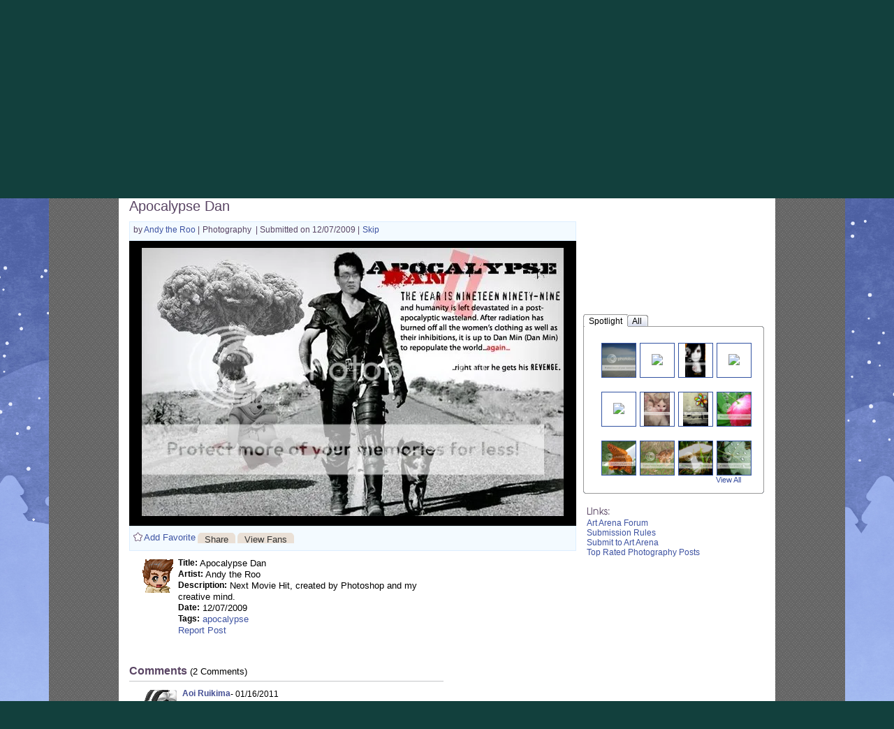

--- FILE ---
content_type: text/html; charset=UTF-8
request_url: https://cdn1.gaiaonline.com/src/_/e143bb5df5304ae98988a03a4dabca2e-1483-https://cdn1.gaiaonline.com/src/css/event/header/winter.css
body_size: -112
content:
/*! Error 404: File not found or filepath not allowed: cdn1.gaiaonline.comsrccsseventheaderwinter.css */


--- FILE ---
content_type: text/plain;charset=UTF-8
request_url: https://c.pub.network/v2/c
body_size: -286
content:
59b854a8-57d3-4cd5-81e9-5f41f820989a

--- FILE ---
content_type: text/plain;charset=UTF-8
request_url: https://c.pub.network/v2/c
body_size: -113
content:
da3e54c0-8dc0-4a2f-84f5-7deedae6e994